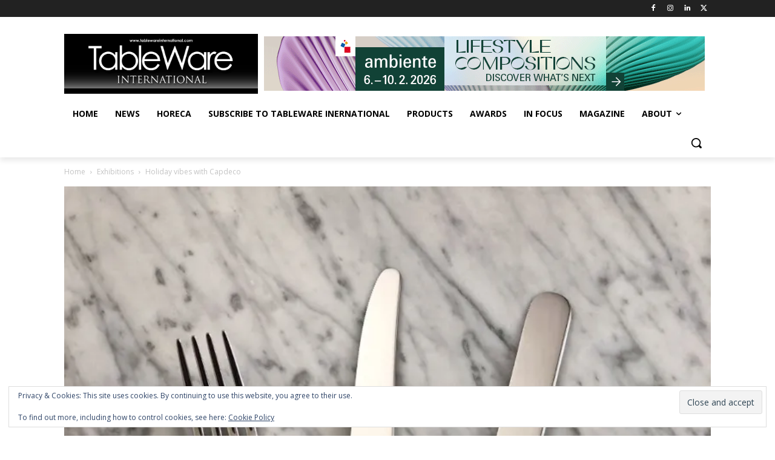

--- FILE ---
content_type: text/html; charset=utf-8
request_url: https://www.google.com/recaptcha/api2/anchor?ar=1&k=6LfIOAIpAAAAAIXTlwcWQgGunpnDGJWwOAIgLXux&co=aHR0cHM6Ly90YWJsZXdhcmVpbnRlcm5hdGlvbmFsLmNvbTo0NDM.&hl=en&v=PoyoqOPhxBO7pBk68S4YbpHZ&size=compact&anchor-ms=20000&execute-ms=30000&cb=pwqrbffkxs8h
body_size: 49297
content:
<!DOCTYPE HTML><html dir="ltr" lang="en"><head><meta http-equiv="Content-Type" content="text/html; charset=UTF-8">
<meta http-equiv="X-UA-Compatible" content="IE=edge">
<title>reCAPTCHA</title>
<style type="text/css">
/* cyrillic-ext */
@font-face {
  font-family: 'Roboto';
  font-style: normal;
  font-weight: 400;
  font-stretch: 100%;
  src: url(//fonts.gstatic.com/s/roboto/v48/KFO7CnqEu92Fr1ME7kSn66aGLdTylUAMa3GUBHMdazTgWw.woff2) format('woff2');
  unicode-range: U+0460-052F, U+1C80-1C8A, U+20B4, U+2DE0-2DFF, U+A640-A69F, U+FE2E-FE2F;
}
/* cyrillic */
@font-face {
  font-family: 'Roboto';
  font-style: normal;
  font-weight: 400;
  font-stretch: 100%;
  src: url(//fonts.gstatic.com/s/roboto/v48/KFO7CnqEu92Fr1ME7kSn66aGLdTylUAMa3iUBHMdazTgWw.woff2) format('woff2');
  unicode-range: U+0301, U+0400-045F, U+0490-0491, U+04B0-04B1, U+2116;
}
/* greek-ext */
@font-face {
  font-family: 'Roboto';
  font-style: normal;
  font-weight: 400;
  font-stretch: 100%;
  src: url(//fonts.gstatic.com/s/roboto/v48/KFO7CnqEu92Fr1ME7kSn66aGLdTylUAMa3CUBHMdazTgWw.woff2) format('woff2');
  unicode-range: U+1F00-1FFF;
}
/* greek */
@font-face {
  font-family: 'Roboto';
  font-style: normal;
  font-weight: 400;
  font-stretch: 100%;
  src: url(//fonts.gstatic.com/s/roboto/v48/KFO7CnqEu92Fr1ME7kSn66aGLdTylUAMa3-UBHMdazTgWw.woff2) format('woff2');
  unicode-range: U+0370-0377, U+037A-037F, U+0384-038A, U+038C, U+038E-03A1, U+03A3-03FF;
}
/* math */
@font-face {
  font-family: 'Roboto';
  font-style: normal;
  font-weight: 400;
  font-stretch: 100%;
  src: url(//fonts.gstatic.com/s/roboto/v48/KFO7CnqEu92Fr1ME7kSn66aGLdTylUAMawCUBHMdazTgWw.woff2) format('woff2');
  unicode-range: U+0302-0303, U+0305, U+0307-0308, U+0310, U+0312, U+0315, U+031A, U+0326-0327, U+032C, U+032F-0330, U+0332-0333, U+0338, U+033A, U+0346, U+034D, U+0391-03A1, U+03A3-03A9, U+03B1-03C9, U+03D1, U+03D5-03D6, U+03F0-03F1, U+03F4-03F5, U+2016-2017, U+2034-2038, U+203C, U+2040, U+2043, U+2047, U+2050, U+2057, U+205F, U+2070-2071, U+2074-208E, U+2090-209C, U+20D0-20DC, U+20E1, U+20E5-20EF, U+2100-2112, U+2114-2115, U+2117-2121, U+2123-214F, U+2190, U+2192, U+2194-21AE, U+21B0-21E5, U+21F1-21F2, U+21F4-2211, U+2213-2214, U+2216-22FF, U+2308-230B, U+2310, U+2319, U+231C-2321, U+2336-237A, U+237C, U+2395, U+239B-23B7, U+23D0, U+23DC-23E1, U+2474-2475, U+25AF, U+25B3, U+25B7, U+25BD, U+25C1, U+25CA, U+25CC, U+25FB, U+266D-266F, U+27C0-27FF, U+2900-2AFF, U+2B0E-2B11, U+2B30-2B4C, U+2BFE, U+3030, U+FF5B, U+FF5D, U+1D400-1D7FF, U+1EE00-1EEFF;
}
/* symbols */
@font-face {
  font-family: 'Roboto';
  font-style: normal;
  font-weight: 400;
  font-stretch: 100%;
  src: url(//fonts.gstatic.com/s/roboto/v48/KFO7CnqEu92Fr1ME7kSn66aGLdTylUAMaxKUBHMdazTgWw.woff2) format('woff2');
  unicode-range: U+0001-000C, U+000E-001F, U+007F-009F, U+20DD-20E0, U+20E2-20E4, U+2150-218F, U+2190, U+2192, U+2194-2199, U+21AF, U+21E6-21F0, U+21F3, U+2218-2219, U+2299, U+22C4-22C6, U+2300-243F, U+2440-244A, U+2460-24FF, U+25A0-27BF, U+2800-28FF, U+2921-2922, U+2981, U+29BF, U+29EB, U+2B00-2BFF, U+4DC0-4DFF, U+FFF9-FFFB, U+10140-1018E, U+10190-1019C, U+101A0, U+101D0-101FD, U+102E0-102FB, U+10E60-10E7E, U+1D2C0-1D2D3, U+1D2E0-1D37F, U+1F000-1F0FF, U+1F100-1F1AD, U+1F1E6-1F1FF, U+1F30D-1F30F, U+1F315, U+1F31C, U+1F31E, U+1F320-1F32C, U+1F336, U+1F378, U+1F37D, U+1F382, U+1F393-1F39F, U+1F3A7-1F3A8, U+1F3AC-1F3AF, U+1F3C2, U+1F3C4-1F3C6, U+1F3CA-1F3CE, U+1F3D4-1F3E0, U+1F3ED, U+1F3F1-1F3F3, U+1F3F5-1F3F7, U+1F408, U+1F415, U+1F41F, U+1F426, U+1F43F, U+1F441-1F442, U+1F444, U+1F446-1F449, U+1F44C-1F44E, U+1F453, U+1F46A, U+1F47D, U+1F4A3, U+1F4B0, U+1F4B3, U+1F4B9, U+1F4BB, U+1F4BF, U+1F4C8-1F4CB, U+1F4D6, U+1F4DA, U+1F4DF, U+1F4E3-1F4E6, U+1F4EA-1F4ED, U+1F4F7, U+1F4F9-1F4FB, U+1F4FD-1F4FE, U+1F503, U+1F507-1F50B, U+1F50D, U+1F512-1F513, U+1F53E-1F54A, U+1F54F-1F5FA, U+1F610, U+1F650-1F67F, U+1F687, U+1F68D, U+1F691, U+1F694, U+1F698, U+1F6AD, U+1F6B2, U+1F6B9-1F6BA, U+1F6BC, U+1F6C6-1F6CF, U+1F6D3-1F6D7, U+1F6E0-1F6EA, U+1F6F0-1F6F3, U+1F6F7-1F6FC, U+1F700-1F7FF, U+1F800-1F80B, U+1F810-1F847, U+1F850-1F859, U+1F860-1F887, U+1F890-1F8AD, U+1F8B0-1F8BB, U+1F8C0-1F8C1, U+1F900-1F90B, U+1F93B, U+1F946, U+1F984, U+1F996, U+1F9E9, U+1FA00-1FA6F, U+1FA70-1FA7C, U+1FA80-1FA89, U+1FA8F-1FAC6, U+1FACE-1FADC, U+1FADF-1FAE9, U+1FAF0-1FAF8, U+1FB00-1FBFF;
}
/* vietnamese */
@font-face {
  font-family: 'Roboto';
  font-style: normal;
  font-weight: 400;
  font-stretch: 100%;
  src: url(//fonts.gstatic.com/s/roboto/v48/KFO7CnqEu92Fr1ME7kSn66aGLdTylUAMa3OUBHMdazTgWw.woff2) format('woff2');
  unicode-range: U+0102-0103, U+0110-0111, U+0128-0129, U+0168-0169, U+01A0-01A1, U+01AF-01B0, U+0300-0301, U+0303-0304, U+0308-0309, U+0323, U+0329, U+1EA0-1EF9, U+20AB;
}
/* latin-ext */
@font-face {
  font-family: 'Roboto';
  font-style: normal;
  font-weight: 400;
  font-stretch: 100%;
  src: url(//fonts.gstatic.com/s/roboto/v48/KFO7CnqEu92Fr1ME7kSn66aGLdTylUAMa3KUBHMdazTgWw.woff2) format('woff2');
  unicode-range: U+0100-02BA, U+02BD-02C5, U+02C7-02CC, U+02CE-02D7, U+02DD-02FF, U+0304, U+0308, U+0329, U+1D00-1DBF, U+1E00-1E9F, U+1EF2-1EFF, U+2020, U+20A0-20AB, U+20AD-20C0, U+2113, U+2C60-2C7F, U+A720-A7FF;
}
/* latin */
@font-face {
  font-family: 'Roboto';
  font-style: normal;
  font-weight: 400;
  font-stretch: 100%;
  src: url(//fonts.gstatic.com/s/roboto/v48/KFO7CnqEu92Fr1ME7kSn66aGLdTylUAMa3yUBHMdazQ.woff2) format('woff2');
  unicode-range: U+0000-00FF, U+0131, U+0152-0153, U+02BB-02BC, U+02C6, U+02DA, U+02DC, U+0304, U+0308, U+0329, U+2000-206F, U+20AC, U+2122, U+2191, U+2193, U+2212, U+2215, U+FEFF, U+FFFD;
}
/* cyrillic-ext */
@font-face {
  font-family: 'Roboto';
  font-style: normal;
  font-weight: 500;
  font-stretch: 100%;
  src: url(//fonts.gstatic.com/s/roboto/v48/KFO7CnqEu92Fr1ME7kSn66aGLdTylUAMa3GUBHMdazTgWw.woff2) format('woff2');
  unicode-range: U+0460-052F, U+1C80-1C8A, U+20B4, U+2DE0-2DFF, U+A640-A69F, U+FE2E-FE2F;
}
/* cyrillic */
@font-face {
  font-family: 'Roboto';
  font-style: normal;
  font-weight: 500;
  font-stretch: 100%;
  src: url(//fonts.gstatic.com/s/roboto/v48/KFO7CnqEu92Fr1ME7kSn66aGLdTylUAMa3iUBHMdazTgWw.woff2) format('woff2');
  unicode-range: U+0301, U+0400-045F, U+0490-0491, U+04B0-04B1, U+2116;
}
/* greek-ext */
@font-face {
  font-family: 'Roboto';
  font-style: normal;
  font-weight: 500;
  font-stretch: 100%;
  src: url(//fonts.gstatic.com/s/roboto/v48/KFO7CnqEu92Fr1ME7kSn66aGLdTylUAMa3CUBHMdazTgWw.woff2) format('woff2');
  unicode-range: U+1F00-1FFF;
}
/* greek */
@font-face {
  font-family: 'Roboto';
  font-style: normal;
  font-weight: 500;
  font-stretch: 100%;
  src: url(//fonts.gstatic.com/s/roboto/v48/KFO7CnqEu92Fr1ME7kSn66aGLdTylUAMa3-UBHMdazTgWw.woff2) format('woff2');
  unicode-range: U+0370-0377, U+037A-037F, U+0384-038A, U+038C, U+038E-03A1, U+03A3-03FF;
}
/* math */
@font-face {
  font-family: 'Roboto';
  font-style: normal;
  font-weight: 500;
  font-stretch: 100%;
  src: url(//fonts.gstatic.com/s/roboto/v48/KFO7CnqEu92Fr1ME7kSn66aGLdTylUAMawCUBHMdazTgWw.woff2) format('woff2');
  unicode-range: U+0302-0303, U+0305, U+0307-0308, U+0310, U+0312, U+0315, U+031A, U+0326-0327, U+032C, U+032F-0330, U+0332-0333, U+0338, U+033A, U+0346, U+034D, U+0391-03A1, U+03A3-03A9, U+03B1-03C9, U+03D1, U+03D5-03D6, U+03F0-03F1, U+03F4-03F5, U+2016-2017, U+2034-2038, U+203C, U+2040, U+2043, U+2047, U+2050, U+2057, U+205F, U+2070-2071, U+2074-208E, U+2090-209C, U+20D0-20DC, U+20E1, U+20E5-20EF, U+2100-2112, U+2114-2115, U+2117-2121, U+2123-214F, U+2190, U+2192, U+2194-21AE, U+21B0-21E5, U+21F1-21F2, U+21F4-2211, U+2213-2214, U+2216-22FF, U+2308-230B, U+2310, U+2319, U+231C-2321, U+2336-237A, U+237C, U+2395, U+239B-23B7, U+23D0, U+23DC-23E1, U+2474-2475, U+25AF, U+25B3, U+25B7, U+25BD, U+25C1, U+25CA, U+25CC, U+25FB, U+266D-266F, U+27C0-27FF, U+2900-2AFF, U+2B0E-2B11, U+2B30-2B4C, U+2BFE, U+3030, U+FF5B, U+FF5D, U+1D400-1D7FF, U+1EE00-1EEFF;
}
/* symbols */
@font-face {
  font-family: 'Roboto';
  font-style: normal;
  font-weight: 500;
  font-stretch: 100%;
  src: url(//fonts.gstatic.com/s/roboto/v48/KFO7CnqEu92Fr1ME7kSn66aGLdTylUAMaxKUBHMdazTgWw.woff2) format('woff2');
  unicode-range: U+0001-000C, U+000E-001F, U+007F-009F, U+20DD-20E0, U+20E2-20E4, U+2150-218F, U+2190, U+2192, U+2194-2199, U+21AF, U+21E6-21F0, U+21F3, U+2218-2219, U+2299, U+22C4-22C6, U+2300-243F, U+2440-244A, U+2460-24FF, U+25A0-27BF, U+2800-28FF, U+2921-2922, U+2981, U+29BF, U+29EB, U+2B00-2BFF, U+4DC0-4DFF, U+FFF9-FFFB, U+10140-1018E, U+10190-1019C, U+101A0, U+101D0-101FD, U+102E0-102FB, U+10E60-10E7E, U+1D2C0-1D2D3, U+1D2E0-1D37F, U+1F000-1F0FF, U+1F100-1F1AD, U+1F1E6-1F1FF, U+1F30D-1F30F, U+1F315, U+1F31C, U+1F31E, U+1F320-1F32C, U+1F336, U+1F378, U+1F37D, U+1F382, U+1F393-1F39F, U+1F3A7-1F3A8, U+1F3AC-1F3AF, U+1F3C2, U+1F3C4-1F3C6, U+1F3CA-1F3CE, U+1F3D4-1F3E0, U+1F3ED, U+1F3F1-1F3F3, U+1F3F5-1F3F7, U+1F408, U+1F415, U+1F41F, U+1F426, U+1F43F, U+1F441-1F442, U+1F444, U+1F446-1F449, U+1F44C-1F44E, U+1F453, U+1F46A, U+1F47D, U+1F4A3, U+1F4B0, U+1F4B3, U+1F4B9, U+1F4BB, U+1F4BF, U+1F4C8-1F4CB, U+1F4D6, U+1F4DA, U+1F4DF, U+1F4E3-1F4E6, U+1F4EA-1F4ED, U+1F4F7, U+1F4F9-1F4FB, U+1F4FD-1F4FE, U+1F503, U+1F507-1F50B, U+1F50D, U+1F512-1F513, U+1F53E-1F54A, U+1F54F-1F5FA, U+1F610, U+1F650-1F67F, U+1F687, U+1F68D, U+1F691, U+1F694, U+1F698, U+1F6AD, U+1F6B2, U+1F6B9-1F6BA, U+1F6BC, U+1F6C6-1F6CF, U+1F6D3-1F6D7, U+1F6E0-1F6EA, U+1F6F0-1F6F3, U+1F6F7-1F6FC, U+1F700-1F7FF, U+1F800-1F80B, U+1F810-1F847, U+1F850-1F859, U+1F860-1F887, U+1F890-1F8AD, U+1F8B0-1F8BB, U+1F8C0-1F8C1, U+1F900-1F90B, U+1F93B, U+1F946, U+1F984, U+1F996, U+1F9E9, U+1FA00-1FA6F, U+1FA70-1FA7C, U+1FA80-1FA89, U+1FA8F-1FAC6, U+1FACE-1FADC, U+1FADF-1FAE9, U+1FAF0-1FAF8, U+1FB00-1FBFF;
}
/* vietnamese */
@font-face {
  font-family: 'Roboto';
  font-style: normal;
  font-weight: 500;
  font-stretch: 100%;
  src: url(//fonts.gstatic.com/s/roboto/v48/KFO7CnqEu92Fr1ME7kSn66aGLdTylUAMa3OUBHMdazTgWw.woff2) format('woff2');
  unicode-range: U+0102-0103, U+0110-0111, U+0128-0129, U+0168-0169, U+01A0-01A1, U+01AF-01B0, U+0300-0301, U+0303-0304, U+0308-0309, U+0323, U+0329, U+1EA0-1EF9, U+20AB;
}
/* latin-ext */
@font-face {
  font-family: 'Roboto';
  font-style: normal;
  font-weight: 500;
  font-stretch: 100%;
  src: url(//fonts.gstatic.com/s/roboto/v48/KFO7CnqEu92Fr1ME7kSn66aGLdTylUAMa3KUBHMdazTgWw.woff2) format('woff2');
  unicode-range: U+0100-02BA, U+02BD-02C5, U+02C7-02CC, U+02CE-02D7, U+02DD-02FF, U+0304, U+0308, U+0329, U+1D00-1DBF, U+1E00-1E9F, U+1EF2-1EFF, U+2020, U+20A0-20AB, U+20AD-20C0, U+2113, U+2C60-2C7F, U+A720-A7FF;
}
/* latin */
@font-face {
  font-family: 'Roboto';
  font-style: normal;
  font-weight: 500;
  font-stretch: 100%;
  src: url(//fonts.gstatic.com/s/roboto/v48/KFO7CnqEu92Fr1ME7kSn66aGLdTylUAMa3yUBHMdazQ.woff2) format('woff2');
  unicode-range: U+0000-00FF, U+0131, U+0152-0153, U+02BB-02BC, U+02C6, U+02DA, U+02DC, U+0304, U+0308, U+0329, U+2000-206F, U+20AC, U+2122, U+2191, U+2193, U+2212, U+2215, U+FEFF, U+FFFD;
}
/* cyrillic-ext */
@font-face {
  font-family: 'Roboto';
  font-style: normal;
  font-weight: 900;
  font-stretch: 100%;
  src: url(//fonts.gstatic.com/s/roboto/v48/KFO7CnqEu92Fr1ME7kSn66aGLdTylUAMa3GUBHMdazTgWw.woff2) format('woff2');
  unicode-range: U+0460-052F, U+1C80-1C8A, U+20B4, U+2DE0-2DFF, U+A640-A69F, U+FE2E-FE2F;
}
/* cyrillic */
@font-face {
  font-family: 'Roboto';
  font-style: normal;
  font-weight: 900;
  font-stretch: 100%;
  src: url(//fonts.gstatic.com/s/roboto/v48/KFO7CnqEu92Fr1ME7kSn66aGLdTylUAMa3iUBHMdazTgWw.woff2) format('woff2');
  unicode-range: U+0301, U+0400-045F, U+0490-0491, U+04B0-04B1, U+2116;
}
/* greek-ext */
@font-face {
  font-family: 'Roboto';
  font-style: normal;
  font-weight: 900;
  font-stretch: 100%;
  src: url(//fonts.gstatic.com/s/roboto/v48/KFO7CnqEu92Fr1ME7kSn66aGLdTylUAMa3CUBHMdazTgWw.woff2) format('woff2');
  unicode-range: U+1F00-1FFF;
}
/* greek */
@font-face {
  font-family: 'Roboto';
  font-style: normal;
  font-weight: 900;
  font-stretch: 100%;
  src: url(//fonts.gstatic.com/s/roboto/v48/KFO7CnqEu92Fr1ME7kSn66aGLdTylUAMa3-UBHMdazTgWw.woff2) format('woff2');
  unicode-range: U+0370-0377, U+037A-037F, U+0384-038A, U+038C, U+038E-03A1, U+03A3-03FF;
}
/* math */
@font-face {
  font-family: 'Roboto';
  font-style: normal;
  font-weight: 900;
  font-stretch: 100%;
  src: url(//fonts.gstatic.com/s/roboto/v48/KFO7CnqEu92Fr1ME7kSn66aGLdTylUAMawCUBHMdazTgWw.woff2) format('woff2');
  unicode-range: U+0302-0303, U+0305, U+0307-0308, U+0310, U+0312, U+0315, U+031A, U+0326-0327, U+032C, U+032F-0330, U+0332-0333, U+0338, U+033A, U+0346, U+034D, U+0391-03A1, U+03A3-03A9, U+03B1-03C9, U+03D1, U+03D5-03D6, U+03F0-03F1, U+03F4-03F5, U+2016-2017, U+2034-2038, U+203C, U+2040, U+2043, U+2047, U+2050, U+2057, U+205F, U+2070-2071, U+2074-208E, U+2090-209C, U+20D0-20DC, U+20E1, U+20E5-20EF, U+2100-2112, U+2114-2115, U+2117-2121, U+2123-214F, U+2190, U+2192, U+2194-21AE, U+21B0-21E5, U+21F1-21F2, U+21F4-2211, U+2213-2214, U+2216-22FF, U+2308-230B, U+2310, U+2319, U+231C-2321, U+2336-237A, U+237C, U+2395, U+239B-23B7, U+23D0, U+23DC-23E1, U+2474-2475, U+25AF, U+25B3, U+25B7, U+25BD, U+25C1, U+25CA, U+25CC, U+25FB, U+266D-266F, U+27C0-27FF, U+2900-2AFF, U+2B0E-2B11, U+2B30-2B4C, U+2BFE, U+3030, U+FF5B, U+FF5D, U+1D400-1D7FF, U+1EE00-1EEFF;
}
/* symbols */
@font-face {
  font-family: 'Roboto';
  font-style: normal;
  font-weight: 900;
  font-stretch: 100%;
  src: url(//fonts.gstatic.com/s/roboto/v48/KFO7CnqEu92Fr1ME7kSn66aGLdTylUAMaxKUBHMdazTgWw.woff2) format('woff2');
  unicode-range: U+0001-000C, U+000E-001F, U+007F-009F, U+20DD-20E0, U+20E2-20E4, U+2150-218F, U+2190, U+2192, U+2194-2199, U+21AF, U+21E6-21F0, U+21F3, U+2218-2219, U+2299, U+22C4-22C6, U+2300-243F, U+2440-244A, U+2460-24FF, U+25A0-27BF, U+2800-28FF, U+2921-2922, U+2981, U+29BF, U+29EB, U+2B00-2BFF, U+4DC0-4DFF, U+FFF9-FFFB, U+10140-1018E, U+10190-1019C, U+101A0, U+101D0-101FD, U+102E0-102FB, U+10E60-10E7E, U+1D2C0-1D2D3, U+1D2E0-1D37F, U+1F000-1F0FF, U+1F100-1F1AD, U+1F1E6-1F1FF, U+1F30D-1F30F, U+1F315, U+1F31C, U+1F31E, U+1F320-1F32C, U+1F336, U+1F378, U+1F37D, U+1F382, U+1F393-1F39F, U+1F3A7-1F3A8, U+1F3AC-1F3AF, U+1F3C2, U+1F3C4-1F3C6, U+1F3CA-1F3CE, U+1F3D4-1F3E0, U+1F3ED, U+1F3F1-1F3F3, U+1F3F5-1F3F7, U+1F408, U+1F415, U+1F41F, U+1F426, U+1F43F, U+1F441-1F442, U+1F444, U+1F446-1F449, U+1F44C-1F44E, U+1F453, U+1F46A, U+1F47D, U+1F4A3, U+1F4B0, U+1F4B3, U+1F4B9, U+1F4BB, U+1F4BF, U+1F4C8-1F4CB, U+1F4D6, U+1F4DA, U+1F4DF, U+1F4E3-1F4E6, U+1F4EA-1F4ED, U+1F4F7, U+1F4F9-1F4FB, U+1F4FD-1F4FE, U+1F503, U+1F507-1F50B, U+1F50D, U+1F512-1F513, U+1F53E-1F54A, U+1F54F-1F5FA, U+1F610, U+1F650-1F67F, U+1F687, U+1F68D, U+1F691, U+1F694, U+1F698, U+1F6AD, U+1F6B2, U+1F6B9-1F6BA, U+1F6BC, U+1F6C6-1F6CF, U+1F6D3-1F6D7, U+1F6E0-1F6EA, U+1F6F0-1F6F3, U+1F6F7-1F6FC, U+1F700-1F7FF, U+1F800-1F80B, U+1F810-1F847, U+1F850-1F859, U+1F860-1F887, U+1F890-1F8AD, U+1F8B0-1F8BB, U+1F8C0-1F8C1, U+1F900-1F90B, U+1F93B, U+1F946, U+1F984, U+1F996, U+1F9E9, U+1FA00-1FA6F, U+1FA70-1FA7C, U+1FA80-1FA89, U+1FA8F-1FAC6, U+1FACE-1FADC, U+1FADF-1FAE9, U+1FAF0-1FAF8, U+1FB00-1FBFF;
}
/* vietnamese */
@font-face {
  font-family: 'Roboto';
  font-style: normal;
  font-weight: 900;
  font-stretch: 100%;
  src: url(//fonts.gstatic.com/s/roboto/v48/KFO7CnqEu92Fr1ME7kSn66aGLdTylUAMa3OUBHMdazTgWw.woff2) format('woff2');
  unicode-range: U+0102-0103, U+0110-0111, U+0128-0129, U+0168-0169, U+01A0-01A1, U+01AF-01B0, U+0300-0301, U+0303-0304, U+0308-0309, U+0323, U+0329, U+1EA0-1EF9, U+20AB;
}
/* latin-ext */
@font-face {
  font-family: 'Roboto';
  font-style: normal;
  font-weight: 900;
  font-stretch: 100%;
  src: url(//fonts.gstatic.com/s/roboto/v48/KFO7CnqEu92Fr1ME7kSn66aGLdTylUAMa3KUBHMdazTgWw.woff2) format('woff2');
  unicode-range: U+0100-02BA, U+02BD-02C5, U+02C7-02CC, U+02CE-02D7, U+02DD-02FF, U+0304, U+0308, U+0329, U+1D00-1DBF, U+1E00-1E9F, U+1EF2-1EFF, U+2020, U+20A0-20AB, U+20AD-20C0, U+2113, U+2C60-2C7F, U+A720-A7FF;
}
/* latin */
@font-face {
  font-family: 'Roboto';
  font-style: normal;
  font-weight: 900;
  font-stretch: 100%;
  src: url(//fonts.gstatic.com/s/roboto/v48/KFO7CnqEu92Fr1ME7kSn66aGLdTylUAMa3yUBHMdazQ.woff2) format('woff2');
  unicode-range: U+0000-00FF, U+0131, U+0152-0153, U+02BB-02BC, U+02C6, U+02DA, U+02DC, U+0304, U+0308, U+0329, U+2000-206F, U+20AC, U+2122, U+2191, U+2193, U+2212, U+2215, U+FEFF, U+FFFD;
}

</style>
<link rel="stylesheet" type="text/css" href="https://www.gstatic.com/recaptcha/releases/PoyoqOPhxBO7pBk68S4YbpHZ/styles__ltr.css">
<script nonce="EP_UVP87q72RJoArvdpK3g" type="text/javascript">window['__recaptcha_api'] = 'https://www.google.com/recaptcha/api2/';</script>
<script type="text/javascript" src="https://www.gstatic.com/recaptcha/releases/PoyoqOPhxBO7pBk68S4YbpHZ/recaptcha__en.js" nonce="EP_UVP87q72RJoArvdpK3g">
      
    </script></head>
<body><div id="rc-anchor-alert" class="rc-anchor-alert"></div>
<input type="hidden" id="recaptcha-token" value="[base64]">
<script type="text/javascript" nonce="EP_UVP87q72RJoArvdpK3g">
      recaptcha.anchor.Main.init("[\x22ainput\x22,[\x22bgdata\x22,\x22\x22,\[base64]/[base64]/[base64]/bmV3IHJbeF0oY1swXSk6RT09Mj9uZXcgclt4XShjWzBdLGNbMV0pOkU9PTM/bmV3IHJbeF0oY1swXSxjWzFdLGNbMl0pOkU9PTQ/[base64]/[base64]/[base64]/[base64]/[base64]/[base64]/[base64]/[base64]\x22,\[base64]\\u003d\x22,\x22aAHCtVRxw47Ct3oBwrMKw4bCvznDn8KhRzU9wrsEwqQqS8OBw6hFw5jDr8KGEB8TYVoMTjgeAw/DtMOLKUZSw5fDhcOkw4jDk8Oiw6llw7zCj8ONw7zDgMO9NWBpw7dLLMOVw5/[base64]/e33CocK2wo/Ci8Oiw57DrMOAIcKVH8O5w6HCsTfCrMK+w7VMakduwp7DjsOASMOJNsKcNMKvwrgGOF4UZxBcQ33DvBHDiGnCp8Kbwr/CukPDgsOYf8KbZ8O9CzYbwrojNE8LwoQSwq3Cg8OywrJtR3nDg8O5wpvCqlXDt8OlwoJleMOwwqJUGcOMQz/CuQV+wr1lRnnDuD7CmTXCoMOtP8K7MW7DrMOHwrLDjkZUw7zCjcOWwrzCgsOnV8KcHUldHsKlw7hoIgzCpVXCq2bDrcOpMncmwplDUAFpecKcwpXCvsO5e1DCnx8XWCwMEH/DlVgILDbDu0bDqBpfJl/Cu8OgwqLDqsKIwqPCi3UYw53CpcKEwpcBHcOqV8K6w6AFw4Rew6HDtsOFwqpIH1NSe8KLWi0ow755wrtTfil3QQ7Cuk7CpcKXwrJaAi8fwqPCqsOYw4oOw6rCh8OMwoIwWsOGe2rDlgQLQHLDiH3DrMO/wq0HwoJMKQtRwofCniNfR1loWMORw4jDvhDDkMOAPsORFRZ8U2DCiHXCvsOyw7DCoiPClcK/KcKEw6cmw4bDpMOIw7x6FcOnFcOYw7rCrCVODQfDjB/CsG/[base64]/DjmUowodsw4RJSsOcwpbCjyQTwqNpOxtAwrnDiUnDu8KZZsOdw5TDqXskdRvDqxNnSXjDhHtyw4ASb8KQwo83R8KQwrg+wp0bQsKZL8Klw5/DiMOTwqoxC13DtXXCqUYYXXkVw6RPwoDCvcOLw6ljXcOkw7vChDXCnxvDo3PCpsKdwp9Lw4fDgsOkQcO4asKNwrUuwqdiACPDmMOPwonClsKnPkzDnMKLwrTDhxwTw4o1w5Etw7NQFWV/w7PDs8K5YxR+w61+XQ9zN8KmecOzwow4Vk/[base64]/csK0wrAmwpzCu8Oywq/Cvi/[base64]/DqGzCtjULw7ouw4pZw6LDh24lwrUsacKsf8OPworCiSZrWMKcBsOjwrBww6R+w54ow4rDjnEiwoFNHjRhKcOCWcOwwqjDgUU9dMOqE297BGp/ADcDw4zCnMKow49ow6FjWhM6Y8KTw4FAw50kwrLClSlXw5bCqUsmwozCsR4ILRYYeCB0Sgdkw5QbbMKcY8KCGhbDj3/CkcKmw6A+dB/DokR7woHCrMKlwojDlcKnw7vDj8O/w54sw5nCvT7CtcK4asOuwqVVw7p0w4lwXcO8ZUHDnxJcw7/Cg8ONY2bCiAlvwq8JNcOZw6XDrFzCh8K6QjzDpsKkYXbDqMO/HCDCowXDi0sKSsKGw40Ow6HDqi7ChcKIwo7DkcKuUMOuw6tDwpDDqMOnwrhWw5TCucKFUcOqw7AXV8Okdihqw53Cs8KHwpkBOVfDgRHCiAIWXiFqw7LCt8OJwqnCicKfY8Kkw5rDkmMYOMKOwqZMwrrCrMKMKCnCmMKBw5HCrwsMw7jCoVBywpggNMKmw6d/OcOAV8OIdsOTOMOow5LDhQLCkcOQU3cyO17Dt8OiS8KPCCUhaDY3w6Z9woNEcsOAw6E8SBtlH8OrQcOQw4DDoyvCjMObw6HClBnDtivDhMOMIMO4w50UUcK9XMK6Wh/Di8OWw4DDumJZw7/Ds8KHXmPCo8K5wpXDgwPDtsKCXkEVw6ZsIMO4wq80w6zDvCXDpGI1UcOawq4FEMKGZ0jCjjBgw6jCosOkAsKzwrDClnrDmcO2BhrCribCtcOXEsOHGMOFwo7DucK7A8KzwqrCocKNw6nCnz3DhcOcA0N/YE3Cq2pmwrh8wpUZw6XClV9YDsKlXcO/[base64]/DuBjDoRASUC85w4rCm8K7a8Kxw7hnEsKPwqk3eTTCiE3Cskhjwq1xw53CkR/CicKZw5/[base64]/Nw0hw4TCli7CmHTCnMOLw5vDhxNzwrA4EjrCnFPDmMKPwqVZdCw6FALDhV/DvhbCusKLZMKDwpDClAkAwr3CkMKZYcKhDcOowqhdE8O5NSEfdsO+woJCbQ9PGcOjw79nDiFrw4DDuWE0w6/[base64]/azHCjnTClMKhwrkgwoLDuGbDucKcAEFcw5jDoMOHPMOHHsOEw4HDpkHCljN2e3vDvsOawrLDgcO1OWjDv8K4wpPDrR8DGkXCr8K8RsKADzTDvMKQCMKSEXXClsKeCMKja1DDtsKpCsKHw5J3w5hwwoPCgcOqN8K7w70mw7kQXh/CrMOtQMKdwrXDsMO6wrhjw5HCpcK4eUg1woLDmMOkwq14w7vDmMKrw6Exwo/[base64]/CjcOhwp3CtAEoUUUbN3XCmcKtwqHCvsOnwoJVw6d3w4PCm8ODw54MaFjDrj/[base64]/XMO9w7LDjsOBwrXCtT7DqMKNw7N7AMO5fMKBZAzCryfCh8K4GXjDj8OAF8KWAErDrsKSJxMTw4nCjcKzPMOwYVvDvGXDvsKMwrjDoFkdRXoMwp0iwoUAw47CkwnDvsKMwpPDgAJII0YLwrkoIyUcdB7CsMObLMK0E0dPGSLCiMKvDl/DscK/L0HDnMOyDMObwqEjwrYkUDXCrMORw6DCkMORwrrDgMOkw6/Dh8O8wpHCvMOqbsOmQQjDqELCtsOKYcOAwrUfTRMUSjPDnF5hU03CiG4ow6cwOl1tB8KrwqTDi8Ocwp7CpEjDqFDCpndlH8OTfMKqw5oPAjvDnXBcw4d0wqfCiTh0wpbCiAXDuUcsYB/[base64]/ChcOaw79mOXNewpRUF8Knw5XCoS8KwpDCjRbCnQLCpcKWw5MSNMKTwp8VdTZVw4TCt1VgAzY0AsKEAsOFcFrDkVbCnXQ8NQgKw7jCgFkWLMK8FMOrbTLDuVBdOsKcw60kSMK7wrh9BcKqwqvClnEgXVVyHyQGHcK7w6vDp8KzcMKzw5Rtw4bCoj7Cnw1Qw5/CsEzCkcKBwo4Gwq/DjW3CqUxjwq8bw6vDsSImwpE9w7HCtW/[base64]/DkFfCnsOmOGo5w4gsBQzDiw12wqzCrcOJB8K+csOvPMKqw5bCisOBwrFTw51VTRLDjlRnTH9uwqdhTcKFw5sJwqrDrToYPcOzZStbfcOEwozDrhNNwpNScQ3DrynDhjrCrm/CosKwd8KnwosCHSY0w7t7w6lhwrdkSgnDuMOeWirDijBbKcKSw6nCp2ZcSnHDu3jCg8KQwqAYwoQfDy9zZcKtwoRLw6BMw4hxdA4ET8Oxwp5Uw6/DmcOgPMOVfQFYdMOqDwhgfBLCkcOTJMOpAMOtXcK0w63ClcORwrUhw5Q4wq3ChHoceVx3w4XCj8K5wrUTw5gTCCMIw4rDu13DqsOdY0TDnsO3w4TDpx3CqW7ChMKrKMOvU8O/QcKswqNSwodaEm3CqsOdfcOXHClVGMK0IsKrw5LDvsOtw5hyVWLCgMKZwopvTMK0w4zDlU3ClWZ4wr4jw7grwqrCl35Jw6DDvlzDmsOZAX0GK3Ytw5/Dg2Asw68cGDk1XnhVwqxvw6bDvjbCoCDCo2wkw7QQwq9kw44RXsO7HU/[base64]/I8OKV25PLSvClsOIw6hoCSbDo8KbwqBfOy0kwqltDEjCplLCiGcZwpnDq3HCsMOPEMKGw5gbw7MgYGItTSNYw7vDkB4Sw7zClhzDjDBLfGjCuMKzRx3CscO5YsKgwodGwqDDgnFvwqJBw5N+w4PDtcOCZUrDksO/w67Dmy/CgcOdw77DpsKQc8KNw5TDgTw6FMOLw4l8AW4UwoTDhGXDhCkcEUPChAzCp09eMcKbLB4+wrM0w7ROw5jCsBnDiSzCksODZ20fQsOZYjzDq1gmIGoQwo/CssOsNjdnacK6TcKcw4YmwqzDlMKDw6ccJgM/GXhJJsObbcKce8OLPhHDiXjDilnCmWZ9AR4KwrdGOnTCtEMSccKIwqkQN8Kzw4pLwq5bw7zClsO9wp7DiCXDl2HCmhhbw656wpHDs8OOw7bDoTEXw7/[base64]/CjQV8w5DDk8OlKcOaQgs7Jm3Cmi3CpsK5w7vDgcOywovDpcOQwoxhw53CvMOhb0Q8wpURwrzCuGjDu8Olw4lnGcOgw6EpVsKrw6VOwrARC3fDmMKnW8OEVMObwrnDk8OwwrdrIWQsw4fCukQdQmfDmMOMOB9nwpPDgsK/wrcUS8OoF2xGGcKsA8O8wr7DkcKHAMKEw57Dn8K8acKGM8OiXnAfw6oTRi01WMOqB3VxVizCjcKlw5wgK3ZvZsO3wpvCo3YacQd+XcKcw6fCr8OQwqXDocKoUMOcw4zDvsK/[base64]/Cq8KgaA7DhG7Cr8OdfMKAwogmJcKwOhzDnMK8w5DDvkXDuFXCrXlBwoLDjxjCtcOFQsKIdzliQnHDr8Kwwrd+w7Nsw4tqw7PDucKxL8KIW8KowpJWXiZlU8Oeb3wlwq4LQEEHwpw3wqdqUQwNChlzwpPDkw7DulzDj8Orwok4w4TCuR7DpcOMVj/DmV1UwrDCjmFrSRbDixVSwrzDuF8Zwr/ClcOsw6/DuQPDvCnCq3wCRB4Mwo3Ci2IcwofDgsOYwoXDrAAqwoovLiHCoxV5wr/[base64]/wr7ClMKmwqzDrcOKwq4FwqRAwpnCry4VF1hzB8KQwpR9w7BAwq9xwr3CscOHA8KfK8OXcFttU3QdwrZBdMKQDcOFWcOGw5opw78ow5jCmil/[base64]/[base64]/[base64]/RwwOw4/[base64]/Ck8K+w6U5wq7DtiPCusOxPyjDhMKMeEZHwo/DpsKawpw2wrHCsBLDn8O/w49Gwr/Cs8KCO8Kjw7ZiS0wxVmvDnMO1CMORwq/CvnLDpsKVwqDCuMOlwqXDiikHFj/CjhDCr3kFCCRkwqxpeMOEDVt+wofCpT/Dhn7CqcKcKsKbwpI/[base64]/DssKrw7tpPAdqJcKBfBo3w5UnI8KHIkfCvMOCw7NxwpLCocOEUMK8wo3CiU3CgWBFwq/DtcOTw4TDpVnDssOlw5vCjcOZFMO+HsKZb8Kbwp/DtsO/IcKlw4/CmsOow40sZDLDinTCo2Mww4U0BMOLwqMnMMOgw6x0ZsKJBMK7w6w4w7k7aSPCm8OpQhLDqV3Ctw7Cl8OrJ8KewrFJwrrDi0hiBD0Tw5BbwocoR8KqXm3CsBxIajDDgcKdwos9RcKgRcOkwq4vFMOSw4tELWI1wp7Dn8KsOn3DqMKdwpzDrsKoDA5Zw4w8CEZ/XjTDvDwwXmdcw7HDikgAK3teZcKGwobDvcKtwo7DnVZFCD7CosKaC8KyO8O9wojDvxcJwqYsfGbCnlVlwpXDmyYiw7DCjivCt8OED8Ksw5Qxw7RpwrUkwpxHwrFPw5HCmBA9UcOUaMO9WzzCtjHCnSE4WDwMwqkUw6Mzw5Rdw4xqw7TCqcKnAcK1wrPDqjd/[base64]/[base64]/Ct8OoHzXDuMOlwrbCmsOIwpHCnivDhcKEwpnCmVZdRFMqEWN2IsKbZms8XVlMOhPClgvDrHwuw5fDrQcWFMOcw7hCwpvCuTjDkhfDvMKtwrFGDk01ecORSgHDnsO3KSvDpsO2w5FlwossJMOWw5VbXsOoYDN+X8OQwqbDtyh/w6bChRTCvGrCn2nDjsONwol+w5jCky7DoAJow4AOwqTDnMOLwocNVFTDssOAVwhqUVEUwqpiFSvCtcKyUMODWHpewqc/[base64]/DrsKQw5Etwo/CosKfw7tEEEg6wrHCpMOPwpXDr8Kywp49fsONw4nCqMKlYcOBCcO5VitVH8KZwpPCoDZdwojDhgBuw4Z+w53CsCFwPMKvPMK4ecO/[base64]/[base64]/[base64]/CqFg3XsK2wonDsFDDncKxNTFALwjCnHd/w7YfOcKaw6fDvjtYw4QFwrXDv17CunDCjVPDr8KgwqEKJcO1AsOmwr1owpTDmUzDjcK4w5nCqMOHMsK4AcOfLRZqwrTCtH/DnTTDr0Mjw4h/w6TCj8OXw4dcF8KkTMOVw6nDhcKnWcKtw77CoHbCsBvCgw7CmEJRw5VddcKmw6B8aXkTwrjCrHY7WW7DjTfDscOnf18ow5jDqBjChGk/w6cGwpDCqcOXw6dtWcK+f8K6cMOgwrsIwrLCp0AgJMKRR8KSw4nCvcO1wq3DjMKRLcKMw4TCmcKQwpDChsKswrsXw41NExYuN8O2w5bCgcOLQX4eMQEQw44aCyPCqsOXOsO/w5/Cq8O0wqPDnsKwHsOvLybDoMOLOsOxWgXDgMKkwop1wr3DqsOXw47Do1TClFTDu8KRXAbDq2DDilxZw5bDocOtwqYpw63Cm8KRSsOiwqvChcOew6x/[base64]/DnMOZwqvCisKqw5fCkV/CkTksbwlRFsOPP1/Ds3EFw5fCs8OaG8OBwpIDF8K1wrDDrMKnwqg9wozCuMOhw7/CrsK3UsKkPxTCkcK2wovCi2LCv23DkcKmwrzDuRllwqgqw61Ywr/[base64]/Cpg5jwoBcI8KBMQxmw54nwrBmwrNKw57DucOew4jDgcKPwr0Cw7Nxw4HDjcKuUiLCjsKAMcOHwogQe8K8UxQVw7Fbw4bDlcKgKxQ7wq0rw5rCv0hLw7x0BSNbAsOXKgrClMONwoPDrybCpik0fEMJIMKEYMOWwqTCoQxBd3vCmMK/FcOzfExxLStxw6nCn2BXElIsw4PDqsOOw7NVwrnDmHIZGDRLw6rCpglHw6PDnsO2w74+w6kWc3bCgsOYVcOrwrgkPsO1wpp0bwLCucOfUcOTb8OVUS/Cm3PCsAzDhXXCmsKHWcKePcOjUwLDgRzCuyjDl8Kewr3ClsKxw4YHf8Olw7hmDCHDpQrCvSHCrAvCtjUHYFDDosOMw5LDg8KswrjCiD1xWy/[base64]/Cr8OLcMOmBzDCjsKPY3TDqkkOwqDCukodwqtAw70vcXbDikhBw6J4wokPw5ZlwrdLw5BUAWrDkErClsKMwpvCssKtw7lYw51Pw7wTwrrCo8KZKwo/w5MnwqoTwqDCrBjDlsOlJMKedl3DgHpVaMOTQE9aVcKmwp/DtB/ClxUMw6s0wp/Do8KzwrUGW8Kdw5tRw7BHCSMLw5U2G3wEw5bDiCTDs8O/PsOHN8O+B1QTUVRlwpfCssOcwrt5AcOMwoYkw785w5fCusOTNBhHFnLCqcOfw5HCr0rDgMOAbsKQKsOicSzCqMKvbcOfR8K2aTLDoywJT0TCsMOkPcKMw63DvMKEc8Otw6gmwrEUwrrDjl9deV/[base64]/wr/[base64]/CvMO4woRRAMOOw6HDuiMLwrHDmMOdwrnDl8KhwpQpw6XCvWLCsBvCu8OKwrjCpsO5wpfCrMKIwojCvsK3fkpfNMKOw5BXwo0kf2nClWXCpMKawpPDtsOsMsKZwq3CosOZGGw4TBJ1f8K/SsOlw67Dp2PChjEewozCrcK3w7/DhT7DlVHDnBbChnrCvSIhw4gIwqkvw75IwrrDuz0cw5Ryw7LCucOTAsOCw48DXMKEw4LDvU/Cq05ebVJ/[base64]/[base64]/[base64]/IMOufyjDoHbDosOzQHV/wqbDlMO3w5M9wpTDj0oPRwYfw5nCvcKiB8OSEMKCwrJfYU/Dvx3CuWhuwrR7GsKTwpTDnsKcLMO9aknDjsO2ZcKTKsK7A1/DrMOTw7rCmVvDrwtmw5UTXsK1w50Hw43CmMK0HEXCp8K9wqwlPUF/wqsFOwpew6w4bcOzwqzChsO6QxBoDxzDicOdw7TDmn/[base64]/DsQDCvMK/w6VCwojDoMOCwpLCvyRfF8KBwpLCosKGQsK6MiDCpwzCrUrDl8OLeMKIwroawpPDjjsJwp9Hwo/[base64]/dXMXw6DCqcOLIjbDg8Oew5RWwrQNwrJAXQDDjjbCpy7Duit4cA1nfsOgIcKWw41RHQvDl8Osw53CtsODTXHDghjDlMOlDsOSYRXCucKAwp4Aw6s3w7bDqWYowp/Cqz/ChcO0wrZcEjdrw5Qdwq3Ck8O+cifCiG3ClMKyc8OgTXZywofDmD/Cpw4KQsOcw4J+R8O2VGNkwp84OsOqVMKZUMO1LE4QwqwowrHDtcOawrbDocOawrRgwqfDtsKcB8O/VsOOe3vDpDrDlXPCvysBwpbDlMKNwpIvwq/DuMKmAMOJw7Vrw5XCk8O/w4PCmsKnw4fDvEjDjXfDvSZfd8KEKsOsKTh7w5F6wr5NwpnCvMOUJGrDmkdAN8OSKQHDjEMrLsO/[base64]/w5HDlsOMwrXDlngyF8OdwoQvUw9LLsKBw7HDlMKbwpp4ZBQsw5U7w4PCvivCox8jTMO1w67DphHCqsK3OsOEY8OOw5Zvwo1gBwwxw5DCmUvCqcOQNsO2w7h/w4RSFMONwqEhwrnDrCN6GgcMWEYcw41xUMKbw6VMwqbDhsOaw6ROw5rDkiDCpsKcwoPDrRDCjCoxw5c0K1/Dv21qw5HDhHXDnjnClsOJwq3Cl8KyMsOHwrplwqtvcWduH1Ybw6dWw4bDn1nDlcK9wrHCvsKiw5TDjcKVbXJ0PhQhBkFSAmXDq8KvwoY+w4JXHcKPZMOLw4LCrsO9FsKhwqLCj3QWGMOGFDHCiF47w4jDgAjCqX4bZ8Oew6Ahw7fCi0xlCz/[base64]/[base64]/Cp8Oww6s6w7l9w5g1P8Ksw7BNw51QBB7DlRPCtMKSwqUOw4E8w6HChsKvOsK2bATDv8KBJcOGOmjCtsK8DhLDmmhffz/DogHDuBMqHMODU8Opw7rDn8K4TsKcwp8Yw7stTWkJwqs/w5nCu8OlTMK8w5I6wqA0A8Kfw7/CrcOkwqtdKcK9wrlzwrnCoh/CmMO3w5/Dg8K6w6NMK8KiVsKSwq7DggDChsKxw7AHOAgETRHDrcK4Ek42NcK/cXLCi8ODwpXDmSAzw7nDr1/CuF3CkV1pBcKWwo/Cni5uwofCrwdBw5jCnn/ClcOODEY5w5XDuMKXwo7DmEjCqcK8AMO+JF0QHGEDQ8OMwpPCk3NAZkTDrMOUwp3CscK7dcKswqFWZR/[base64]/[base64]/wq7CtjzClHIPw61vLAUxw67DtmpacWLCqBJmw5zCtzbCoysDw79sH8KKw4/DgxDDpcKow6YwwrzCgkJBwqJzecOAI8KQRsKlBXvDgA0BEFgeQsO6OAtpw5fCoG/DssKDw7DCjcKXbgElw7lGw4FhJXQtw4HCnQXChsKxb0jCqA/Cnl7Ck8KtGlsFSHgDwqHCtMOZFMKXwqbCvsKDH8KrUsOiZy/CtsOBEGDCosKKFTtpw783djQ6wpd+woxVKsOpw4ojw4DCvMO8wqQXKEPCtHJlOkrDmH7CucKsw6bDnMOfNsOnwrTDr11ew5JLYMK6w6JYQlXCmcK1ScKiwosBwoJ/eWppMcKgwprDpcOnMcOkF8OHw4bDqzgkw43DpsKhZcKdMw/Dp0Ykwo3Dk8KfwoLDhMKmw5hCAsKhw4MDJsKDGUcHw7vDrzELSGF9IWDDoWLDhDJSfSfClMOyw51CUMKpezxzw4I3b8OwwrIlw4LCoHdFYMKswp4kd8O/wo9YdXtFwpsMw4Y1w6vDjcKMw5DCiHpiw4lcw4LCggdoVsOdwpwsfsKlHRHCoz/[base64]/CiUvCjVbChlg6GcK4ZMKjWXXCikzDvXnDjnHDjcOJRMOcwrXCncOywqtxJjvDkcOFLcOJwqTClcKKEsKvYzlRXW7Dv8OFEMO/JmAiw7R2w7bDqzoUw7bDicKow689w4UsCHQcKDlgwoRCwobCqX4VQ8KKw7XCvgwGIh/CnitQCsOSQMOWambDlMOYwpxMJMKLJXF4w6EiwozDnsOUCzHDikfDn8KFOmgVwqPChMK/w4zDlcOCwpbCqmEQwprCqTnCj8OoNHZlQw9OwqLCscO3w6DCqcK3w6MXTSFTVhQIwrzCn0vDjgnCv8K6w4TChcKgEHjCgUnCusOuwpnDkMK0wrV+CDzCiRU3IzDCqMOuQmTCmQnCgsOewrDDo0wnXw5Ew5jDtnXCvB5WG3l4w4bDiDZhUWNiFsKbTMOoBh/Ds8KhSMO/w7Q8ZnBCw6rCq8OGOcKCByopP8Otw7bCjzzCplEnwpLDgMOKwovCgsOnw4LDtsKJwpIjw4XDkcKDfsKAwo3Do1Rmw7N7DkTCpsK5wq7DpsKMM8KZQF/DusOnYiLDtkLDgcKSw6ApL8KFw7/DnRDCu8KBdEN7McKQS8Odw7XDqMOhwpkNwrrDtkwXw5rDiMOQw74ZHsKTYMOuTmrCisKAPMKAwoFZElERHMKtw4R5w6VnWMKfL8K+w4LCnRDCo8KMDMO/S0XDrsO9O8OgNcOBw4V9wpDCisKCXhYjZMOLZwIgw4Juw5d2WikZO8OnTAExQ8KMPjvDjHHCi8KKwq5ow67CvMK8w5zCjcOgc3Eywph7UsK0RBPDncKCwqh/[base64]/CpcK+wpN9wqdbwqDCgT1lbcKhAFk4wqwUw7MEwqbCkCAPbcK5wr1Uw67Du8Oxw4TCvxUJN23Dv8KOwokBw6/Cqy06fcO+H8OZw4Bew7MHQRHDpsO9worDlz5LwoDCqkwqwrbDqH0/woLDm28KwoZbH2/[base64]/DoMOgf8ORDMKVw5QXb8OQfB8+UEgPcjnDtRrDssKNIcO6w4XCqMO7WiXDu8O9SS/Dv8K6Ew0YGcKeesO3wo3DkQzDvsOtw4XDk8OTw4jDpXFgc0kWwo8mWiHDk8KBw4AEw4ghw7EBwrXDrMO5HCshw5hfw53Ch0TCncOkHsOpNMO6woDDmcKmY1sdwqNLXXwBXsKJwp/[base64]/D2ZVPMKYwo7DhMOlw4xPLsObZMKee8OlDMKcwrNZwrsZw7LCkHw6wqHDjDpdwoPCrHVJw6PDk0hdVWNvYMKlwqIYNsOVesK0VsO+WsO1RU8qwpBkNU7DpsKjwoXCkkLDqElNw6VlFMKkEMKIworCq2YaU8KPw5jCrhMxw6/[base64]/Ci0ZXGMKED8O9w6vCq3/[base64]/[base64]/DpsOywrcyw5xOwobDsGHCq8Kewo16wpvCvwrCiMOESCocJyLDgsOqSxsew7bDu1DDhMOMw6RKIFwnw7BnKsK9XMOfw60Xw5s1GcKjw7TCocOpAcKWwp1XFxzDmV5vPMKZVDHCuWQlwrDChEhXw6ENe8OGOU7CnT3Ct8OnJl7DnXIYw6VHd8K/CcKwQGUmTw7Cpm7CnMOLRVHCrHjDjzd2OsKsw6E8w4zCnsKsSyZtGXwJBsOvw4jDkMOnwoTDsRBIwqFhK13DisOKXnbDn8KywocTc8OZwpzCoDUMeMK1NXvDtQTCm8K9EB4dw7kkaGjDr0YkwrnCrSDCrURawppTwqbDrT0nV8O+GcKdwpUtwpowwqYpw5/Du8KfwqbCkhzDkcOpZiPDscOCCcKZW0rDiT8kwpdEA8KLw7rCusOlw6w4wrNewqY/exzDkHnCqi0Fw6LDg8OvT8K/FX8Bw40CwrXDt8OrwqXCiMK5wr/[base64]/ecKbw47CrDjDkSJRw7FeNErCs8KYC8KGbsKsfcOVSMO4wqQqcwXCi1vDk8OaE8OLw43CiCnCnnsww7rClMOSwoTCssO/PCrCtsO5w60OJRTCjcKoe2NrVUHDgsK6ZC49TMK8N8KaTcKjw6zCosOLb8OfcsOewoB5XXvCk8OAwrzCsMO2w4AMwqPCjzZvJ8OZHz/ChsOqSBhUwowSwopXB8Kzw6Qnw7gOwqjCgVvCicKHdMKEwrZ6woJOw7TCpBsOw6fDl13Ch8Oiw4NddipTwrHDkW9wwptvf8KjwqzDq0pZwobCmsKEWsKjLwTClxLDsXckwo5cwqAbNcKGe1hVw7/CtcKOwoTCsMOmwpjCh8OSMMKnQMKawp7Cm8OEwoDDvcKxNsOAw583wox0dMO7w5/[base64]/CqkjDoGbDnsKJDsKyAMKgw4kRw7XCiUnCrsOtwpvDhsOvfGZfwrA/woLDicK4w7l5KWk9BMKycQvDj8OLZ03CoMKeS8KlckLDnDMAc8Krw67ChgzDscO0b0URwoQcwqs6wrZ9LV8NwoNcw6/DpkhCJ8OhZ8KXwoVqN21oAm/CrhJ6wofCo03CncKUeXTCscOkMcOHwo/DjcO5WcKPI8KJJyLCnMKpDgR8w7gbBsKwJsO5wqXDshsdaFnDmwt4w7xuwq5aYgMvRMKVX8KGw5k1w64Pwop4Y8K6w6tBw41KGMOIUcKcwpEhw5DCkcOGAidFMCDChcOcwoTDjcO3w6TDhMKDwppwIGnDhsK+I8OGwrDCkXJAOMK/wpRFZ1jDq8Olwp/CnHnDmsKyG3bDigjCpDc0c8O7WzLDrsO/[base64]/w7fDmMOnScKPLMOtwo/CsxzDisKCwpxPw7nDnHhOw73DpcK8AhgDwqPCqg7DsgHCnMONwo3CikguwoxewpDCkMORJcK0acO4e2dgfyMELcK/wpMawqg8ZUkXeMOENiIFLQXCvjZ9WcK3HCo9IMKKKG7Dm17CqGU3w6o5w5rCpcOPw5xrwpnDgQQ6KTFnwrzDvcOew6LCv2XDo3/DnMOIwoNUw77CvCxYwr/DpiPDjcKjw4LDv2kuwrwTw4RXw6bDvF/[base64]/DmMOsccK8w6jDhm/CkMOVwqvChUglw53CrMKoZMKMF8OGQXJvFsKqSAB/MHrChlhpwqp0IRw6JcORw4LChV3DnV3CksONK8OLIsOOwpzCosKVwpXCoCgSw5BTw683bkkQw7zDicKdIUU7DMKOwp9/Y8O0wpbCvwjChcKNTsKeZ8KldcKVS8K5w5tIwrp2w7kQw6RZwqIUax/DhALCjFhpw4UPw7YEDw/ClcKhwpzCj8OwN2HDvUHDocK9wrDDsAIaw7LDi8KQNMKJWsO8w67DqyluwpLCpy/DnMKWwpTCncKIIcKQGgUSw7DCmF9Wwr4bwo14L2ZGaiDDlsOvwo0SUS53wrzClh/DpWPDrQYgbXhAFVMUwqR7wpTCssOWw5nDjMKFS8KlwoQQwqMNw6IEwqXCk8KfworCosK/NsKfOyUic3VUTcORw7pBw7o0wrsowrvCgRIfbHp2aMKDJsKrUw/[base64]/CvDDDkXPDumsDUmzCojTDjjQOHlEqUMOkN8KYw4ctFXrCoxpDFMKMVTlBwqM0w6jDtsO5dsKEwq3CsMKnw5B9wqJiFsKYD0/Co8OEUcOVw7HDrTHClcOawpM8XcOxNnDCqsOEJnpQHcO1wqDCrV/DmMOWOFM5w53DijjCu8OawozCv8OuWSrDhsK3wrLCjHfCtBggw6PDqsOtwoYWw4wzwpjCrMO+wovDv2bCh8KLwq3DrWNjw6xpw6R2w6/Dn8Kpe8Kyw40AM8OUWsKUUxbCg8KSwpkww7fCljvCuzQheCPCkB1VwqrDjgwbSBPCgn7CscO1G8K0wpk/[base64]/DncK8AcO+AgoQFcKcw57Dll8kX2wUwp7DqsOKDcOMPnlFAcOWw5nCh8Kiw6luw6rCuMKfMyXDvUZYf3YAIMOww7V/wqzDjkXCrsKmJMOcOsOHQVJjwqR2bmZKc2QRwr87w6HDnMKOCcKGwpTDoHfCisKYBMOUw5V/w60Ew5ElfhJYXinDhmZiLcKiwp14SBTCl8OrI3wbwq5BUsKVGsOuRnA/w6FldcO/w6TCs8K0TDzCnsOpG3QCw68rZA5ZGMKKwqjCow5Xa8Ocw5HCnMKUw7jDizHCg8K4w6zCjsOKIMOcwofDlcOvDMKswo3Cv8OVw4QUHcOhwo4Xwp/CkANGwrAnw4ITwotjYwrCr2Bow7EQS8O4QsOaW8Kpw5F/V8KsfsKuw4jCr8OBXcOHw4nCvQ8RUgbCsGvDrxnCkcK9wrFlwrhswr0ZDMOzwoYTw4FqG1zDlsOmw6LCrsK9wrvDlcOAw7bDnGrCksOzw5BBw6Irw7bDu0LCthTCvwgJL8Oaw6dywqrDujjDpnDCsQ4sDWjDnkXCvD5Qwo5ZdV/Dq8Ouw7XDksKiwpkyXsK9DsKuAcKAf8KTwo0pwoASAcOKw588woDDqV4VIcOaA8OHGcKuF0PCrsKtMQzCtMKnwqPCoFvCv1ETXMO1wrbCpiIEQi9ywqfClcKIwoEjw5IhwrPCmyYbw5/DlcOUw7YCByrDucKiJQlRNH/[base64]/w4o5Uh9ENkjDuMO/XRxvG09xUcObbMOVJShqBArCksKZDsK6PlomZAZYAx84wq7Di29wA8KrwqXCginCjhNJw48cw7A5HEpcw63Cgl/Ctm3Dn8K4w7F9w4oTZ8KHw7czwrnCtMKtIWTDqcOKScKrFcKAw6DDqMO5wpLDnD/[base64]/Ck8KJV0/Dn8KRw6PCihtQwr3DpcOjwpgWw63CuMO5w4TCqsKtK8K0OGhfRMKowoYAQFTCkMOSwpXCrWnDrcOPw4LChMKpUAp8QBDDoRjCpsKeOwzDlz/DlS7DmsOPw6h6wq5xwqPCvMOowpbCpsKBZWzCssKgwohbJCA0woYAGMKqN8KsecOCw5FYwrHCh8Kew7d9dMO5wr7DvwR8wrDDjcO3B8K/wohsK8O3S8K2XMOsMMKMw5PDrVvDqcKmEcKgWhXCvDfDo0k3wqV/w5rCoH7DuS3Ck8KZTMKuZwXCvcKkesKuesKPMxLCm8KswqHDlm8IJsOdLMO/w5vDggXCiMKiwp/CqsOEY8Kbw7HDpcOJw6/[base64]/[base64]/wqZaRsKwIj1jW8O1FMKPw5/CmMO/w5gvTsK6fBnCgMOXDjTClcOvwoTCgmnCuMO+BVp3FcOsw7TDi00PwoXCgsOoUMOpwogI\x22],null,[\x22conf\x22,null,\x226LfIOAIpAAAAAIXTlwcWQgGunpnDGJWwOAIgLXux\x22,0,null,null,null,1,[21,125,63,73,95,87,41,43,42,83,102,105,109,121],[1017145,971],0,null,null,null,null,0,null,0,1,700,1,null,0,\[base64]/76lBhnEnQkZnOKMAhmv8xEZ\x22,0,0,null,null,1,null,0,0,null,null,null,0],\x22https://tablewareinternational.com:443\x22,null,[2,1,1],null,null,null,0,3600,[\x22https://www.google.com/intl/en/policies/privacy/\x22,\x22https://www.google.com/intl/en/policies/terms/\x22],\x22LJvB6/+jIuNaBbo5ednCNCk2S1QM44mlIi4u10oQqC4\\u003d\x22,0,0,null,1,1769001700758,0,0,[78],null,[210,134],\x22RC-pqikfFoa_cib_Q\x22,null,null,null,null,null,\x220dAFcWeA4vUWJzZ106TN_zEXDIPGMi8xeKNbkeyrGhxi9Vpc89rQqcTKa0qsz56vhtEV-Er46SDKlIEG7WPPAhQsVcoS5KBe9ODQ\x22,1769084500797]");
    </script></body></html>